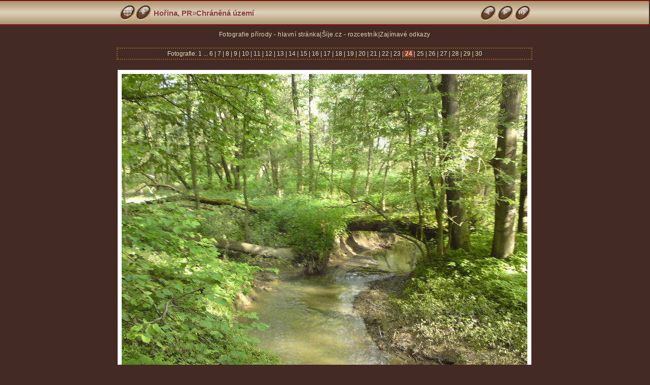

--- FILE ---
content_type: text/html; charset=UTF-8
request_url: https://chranene-uzemi.sije.cz/horina/slides/brumovice-24.php
body_size: 3692
content:
<!DOCTYPE html>
<html lang="cs">    
<head>
    <meta charset="UTF-8">
    <meta name="viewport" content="width=device-width, initial-scale=1.0">
    <meta name="keywords" content="Hořina,, PR, Chráněné území">
    <meta name="description" content="Hořina, PR.  Chráněná území v České republice.">
    <meta name="language" content="cz">
    <meta name="robots" content="index,follow">
    <meta name="author" content="Václav Černý">
    <meta name="copyright" content="Václav Černý">
    <link rel="stylesheet" href="https://chranene-uzemi.sije.cz/obsluha/gen/brown/styles.css">
    <script src="https://chranene-uzemi.sije.cz//obsluha/jquery-1.10.2.min.js"></script>    
    <script src="https://chranene-uzemi.sije.cz//obsluha/jquery.rwdImageMaps.min.js"></script>
<script>
/* <![CDATA[ */
function preventDefault(e) {
    if (document.addEventListener) e.preventDefault();
    else e.returnValue=false;
    return false;
}
function keypress(e) {
    if (typeof _jaWidgetFocus != 'undefined' && _jaWidgetFocus) return true;
    if (document.activeElement && document.activeElement.nodeName == 'input') return true;
    if (!e) var e=window.event;
    if (e.keyCode) keyCode=e.keyCode; 
    else if (e.which) keyCode=e.which;
    switch(keyCode) {
	case 8: window.location="https://chranene-uzemi.sije.cz/horina/"+""; return preventDefault(e); break;case 63273: case 36: window.location="https://chranene-uzemi.sije.cz/horina/slides/brumovice-01.php"+""; return preventDefault(e); break;case 63234: case 37: window.location="https://chranene-uzemi.sije.cz/horina/slides/brumovice-23.php"+""; return preventDefault(e); break;case 63235: case 39: window.location="https://chranene-uzemi.sije.cz/horina/slides/brumovice-25.php"+""; return preventDefault(e); break;case 63275: case 35: window.location="https://chranene-uzemi.sije.cz/horina/slides/brumovice-30.php"+""; return preventDefault(e); break;
    }
    return true;
}
function setuplisteners() {
    var isFF = navigator.userAgent.indexOf('Gecko') > -1 && navigator.userAgent.indexOf('KHTML') == -1;
    if (document.addEventListener) {
	document.addEventListener('keydown',keypress,false);
    }
    else if (document.attachEvent) {
	document.attachEvent('onkeydown',keypress);
	    
    }
}
idx0 = new Image(31,31); idx0.src = "https://chranene-uzemi.sije.cz/obsluha/gen/brown/images/idx.gif";
idx1 = new Image(31,31); idx1.src = "https://chranene-uzemi.sije.cz/obsluha/gen/brown/images/idx1.gif";
next0 = new Image(31,31);next0.src = "https://chranene-uzemi.sije.cz/obsluha/gen/brown/images/next.gif";
next1 = new Image(31,31);next1.src = "https://chranene-uzemi.sije.cz/obsluha/gen/brown/images/next1.gif";
prev0 = new Image(31,31);prev0.src = "https://chranene-uzemi.sije.cz/obsluha/gen/brown/images/prev.gif";
prev1 = new Image(31,31);prev1.src = "https://chranene-uzemi.sije.cz/obsluha/gen/brown/images/prev1.gif";
show0 = new Image(31,31);show0.src = "https://chranene-uzemi.sije.cz/obsluha/gen/brown/images/show.gif";
show1 = new Image(31,31);show1.src = "https://chranene-uzemi.sije.cz/obsluha/gen/brown/images/show1.gif";
stop0 = new Image(31,31);stop0.src = "https://chranene-uzemi.sije.cz/obsluha/gen/brown/images/stop.gif";
stop1 = new Image(31,31);stop1.src = "https://chranene-uzemi.sije.cz/obsluha/gen/brown/images/stop1.gif";

var show_param = -1;
if (window.location.search.length > 1) {
    var parms = window.location.search.substring(1,location.search.length).split("&");
    for (var i = 0; i < parms.length; i++) {		
	if (parms[i].substring(0, parms[i].indexOf("=")) == "show_param") {
	    delay = show_param = parms[i].substring(parms[i].indexOf("=") + 1, parms[i].length);
	}
    }
}
var show_delay = show_param;
function show_timer() {
    if (show_delay >= 0) {
	show_delay--;
	if (show_delay < 0 && show_param > 0) {
	    window.location="https://chranene-uzemi.sije.cz/horina/slides/brumovice-25.php?show_param=" + show_param + "";
	}
	else if(show_param > 0) {
	  window.status='Time left: '+(show_delay + 1)+' s';
	}
    }
    setTimeout('show_timer()', 1000);	
}
function show_over() {
    document.getElementById("show").src = (show_param >= 0)? stop1.src : show1.src;
    window.status = 'Start/Stop prezentace - Poklepat myší pro změnu rychlosti!';
}
function show_out() {
    document.getElementById("show").src = (show_param >= 0)? stop0.src : show0.src;
}
function show_down() {
    el = document.getElementById("show");
    if (show_param >= 0) { 
	show_param = -1; 
	el.src = stop1.src; 
	window.status=''; 
    } 
    else { 
	show_param = 3; 
	el.src = show1.src; 
    } 
    show_delay = show_param; 
}
function change_delay() {
    delay = prompt('Nastavit prodlevu', (show_param < 0)? 3 : show_param);
    show_param = show_delay = delay; 
    document.getElementById("show").src = show1.src;
}
window.onload = function() {setuplisteners();show_timer(); show_out();};
/* ]]> */
</script>
<title> Padlý jasan tvoří přirozený most přes Hořinu.</title>
</head>

<body>

<div class="topic">
<div class="topicone">
  <div class="left-div">
    <a class="hdetail" href="https://chranene-uzemi.sije.cz/horina/">
        <img src="https://chranene-uzemi.sije.cz/obsluha/gen/brown/images/idx.gif" class="img_top_1" title="Hlavní strana alba" alt="" id="idx">
    </a>
    <a class="hdetail" href="https://chranene-uzemi.sije.cz/horina/">
        <img src="https://chranene-uzemi.sije.cz/obsluha/gen/brown/images/up.gif" class="img_top_1" title="__LANG_ONE_LEVEL_TOP__" alt="__LANG_ONE_LEVEL_TOP__" id="idy">
    </a>
      <h1 class="hdetail"><a href=https://chranene-uzemi.sije.cz/horina/ class=title target=_parent>Hořina, PR</a></h1>
      <span class="hdetail sip">»</span>
      <h2 class="hdetail"><a href="https://chranene-uzemi.sije.cz/" target="_parent">Chráněná území</a></h2>
  </div>
  <div class="right-div">
    <a href="https://chranene-uzemi.sije.cz/horina/slides/brumovice-23.php"><img src="https://chranene-uzemi.sije.cz/obsluha/gen/brown/images/prev.gif" class="img_top_1" onmouseover="this.src='prev1.src'" onmouseout="this.src='prev0.src'" title="Předcházející" alt="Předcházející" id="prev"></a>
    <a href="https://chranene-uzemi.sije.cz/horina/slides/brumovice-25.php"><img class="img_top_1" src="https://chranene-uzemi.sije.cz/obsluha/gen/brown/images/next.gif" onmouseover="this.src=next1.src" onmouseout="this.src=next0.src" title="Další" alt="Další" id="next"></a>
      <a href="javascript:void(0)">
          <img class="img_top_1" src="https://chranene-uzemi.sije.cz/obsluha/gen/brown/images/show.gif" onmouseover="show_over();" onmouseout="show_out();" onmousedown="show_down();" ondblclick="change_delay();" title=" Start/Stop prezentace - Poklepat myší pro změnu rychlosti " alt="" id="show">
      </a>
  </div>
</div>
</div>

<div class="toplinks">
    
<a href="https://chranene-uzemi.sije.cz/" title="Fotografie zejména chráněných území">Fotografie přírody - hlavní stránka</a>
 | <a href="https://www.sije.cz/" title="šíje, rozcestník">Šíje.cz - rozcestník</a>
 | <a href="https://chranene-uzemi.sije.cz/odkazy.php" title="Zajímavé odkazy na jiné stránky" class="odkazy">Zajímavé odkazy</a>
<br><br></div>
<div class="topiconenums">
 Fotografie: <a href="https://chranene-uzemi.sije.cz/horina/slides/brumovice-01.php"> 1 </a> ... <a href="https://chranene-uzemi.sije.cz/horina/slides/brumovice-06.php"> 6 </a>|<a href="https://chranene-uzemi.sije.cz/horina/slides/brumovice-07.php"> 7 </a>|<a href="https://chranene-uzemi.sije.cz/horina/slides/brumovice-08.php"> 8 </a>|<a href="https://chranene-uzemi.sije.cz/horina/slides/brumovice-09.php"> 9 </a>|<a href="https://chranene-uzemi.sije.cz/horina/slides/brumovice-10.php"> 10 </a>|<a href="https://chranene-uzemi.sije.cz/horina/slides/brumovice-11.php"> 11 </a>|<a href="https://chranene-uzemi.sije.cz/horina/slides/brumovice-12.php"> 12 </a>|<a href="https://chranene-uzemi.sije.cz/horina/slides/brumovice-13.php"> 13 </a>|<a href="https://chranene-uzemi.sije.cz/horina/slides/brumovice-14.php"> 14 </a>|<a href="https://chranene-uzemi.sije.cz/horina/slides/brumovice-15.php"> 15 </a>|<a href="https://chranene-uzemi.sije.cz/horina/slides/brumovice-16.php"> 16 </a>|<a href="https://chranene-uzemi.sije.cz/horina/slides/brumovice-17.php"> 17 </a>|<a href="https://chranene-uzemi.sije.cz/horina/slides/brumovice-18.php"> 18 </a>|<a href="https://chranene-uzemi.sije.cz/horina/slides/brumovice-19.php"> 19 </a>|<a href="https://chranene-uzemi.sije.cz/horina/slides/brumovice-20.php"> 20 </a>|<a href="https://chranene-uzemi.sije.cz/horina/slides/brumovice-21.php"> 21 </a>|<a href="https://chranene-uzemi.sije.cz/horina/slides/brumovice-22.php"> 22 </a>|<a href="https://chranene-uzemi.sije.cz/horina/slides/brumovice-23.php"> 23 </a>|<span class="current">&nbsp;24&nbsp;</span>|<a href="https://chranene-uzemi.sije.cz/horina/slides/brumovice-25.php"> 25 </a>|<a href="https://chranene-uzemi.sije.cz/horina/slides/brumovice-26.php"> 26 </a>|<a href="https://chranene-uzemi.sije.cz/horina/slides/brumovice-27.php"> 27 </a>|<a href="https://chranene-uzemi.sije.cz/horina/slides/brumovice-28.php"> 28 </a>|<a href="https://chranene-uzemi.sije.cz/horina/slides/brumovice-29.php"> 29 </a>|<a href="https://chranene-uzemi.sije.cz/horina/slides/brumovice-30.php"> 30 </a>
</div>
        
<div class="image-container-b">
  <img class="imgsolo" src="brumovice-24.jpg" alt="brumovice-24.jpg" usemap="#imagemap">
  <map name="imagemap">
    <area shape="rect" coords="0,0,280,600" alt="Předcházející fotografie" title="Předcházející fotografie" href="https://chranene-uzemi.sije.cz/horina/slides/brumovice-23.php">
    <area shape="rect" coords="281,0,519,600" alt="Hlavní strana alba" title="Hlavní strana alba" href="../">
    <area shape="rect" coords="520,0,800,600" alt="Další fotografie" title="Další fotografie" href="https://chranene-uzemi.sije.cz/horina/slides/brumovice-25.php">
  </map>
</div>

<div class="topiconenums">
    24 | <span class="comment">Padlý jasan tvoří přirozený most přes Hořinu.</span>
</div>



<div class="topiconenums exif">
     <span class="bld">Datum:</span> 10.06. 2010 07:41:01 |  <span class="bld">Fotoaparát:</span> Sony C902 |  <span class="bld">Rozlišení originálu:</span> 1944x2592 |  <span class="bld">Expoziční doba:</span> 1/30s |  <span class="bld">Clona:</span> 2.8 |  <span class="bld">Ohnisková vzdálenost:</span> 5.18mm
</div>
<div class="topiconenums">
    Počet fotografií: <strong>30</strong> | Poslední aktualizace: <strong>02.02.2025 15:44:15</strong> | Vytvořeno pomocí bash scriptu (Václav Černý) | <a href="javascript:void(0)" onclick="window.open('https://chranene-uzemi.sije.cz/obsluha/gen/brown/help.php','Nápověda','toolbar=no,location=no,directories=no,status=no,menubar=no,scrollbars=yes,copyhistory=no,resizable=yes,width=560,height=560')">Nápověda</a>
</div>


<fieldset class="albumgrid">
<legend class="blizkauzemi">Blízká, zde dostupná území</legend>
<a href="https://chranene-uzemi.sije.cz/hurky/" title="Přírodní památka mezi městy Krnov a Opava">Hůrky (2 km)</a> | <a href="https://chranene-uzemi.sije.cz/uvalenske-louky/" title="Přírodní památka mezi městy Krnov a Opava">Úvalenské louky (5 km)</a> | <a href="https://chranene-uzemi.sije.cz/heralticky-potok/" title="Přírodní památka mezi městy Horní Benešov a Opava">Heraltický potok (5 km)</a> | <a href="https://chranene-uzemi.sije.cz/stare-hliniste/" title="Přírodní památka nedaleko města Krnov">Staré hliniště (12 km)</a> | <a href="https://chranene-uzemi.sije.cz/hvozdnice/" title="Přírodní rezervace nedaleko města Opava">Hvozdnice (13 km)</a> | <a href="https://chranene-uzemi.sije.cz/oticka-sopka/" title="Přírodní památka nedaleko města Opava">Otická sopka (14 km)</a> | <a href="https://chranene-uzemi.sije.cz/odkryv-v-kravarich/" title="Národní přírodní památka nedaleko města Kravaře">Odkryv v Kravařích (20 km)</a> | <a href="https://chranene-uzemi.sije.cz/koutske-a-zabrezske-louky/" title="Přírodní rezervace mezi městy Kravaře a Dolní Benešov">Koutské a Zábřežské louky (26 km)</a> | <a href="https://chranene-uzemi.sije.cz/vrasovy-soubor-v-klokocuvku/" title="Přírodní rezervace mezi městy Odry a Vítkov">Vrásový soubor v Klokočůvku (31 km)</a> | <a href="https://chranene-uzemi.sije.cz/hranecnik/" title="Přírodní památka na sever od města Dolní Benešov">Hranečník (32 km)</a> | <a href="https://chranene-uzemi.sije.cz/darenec/" title="Přírodní památka na sever od města Hlučín">Dařenec (34 km)</a>
</fieldset>
<div></div>

<fieldset class="albumgrid">
<legend class="blizkauzemi">Mohlo by se Vám líbit ...</legend>

  <a href="https://www.reka-labe.cz/" title="Fotografie řeky Labe od pramene níže, základní informace">Řeka Labe - foto</a>
  | <a href="https://hradec-kralove.sije.cz/" title="Fotografie města Hradec Králové a okolí">Hradec Králové - foto</a>
  | <a href="https://masaze.sije.cz/" title="Masážní salón Václav Černý">Masáže Brno</a>
  | <a href="https://kraniosakralni-terapie.sije.cz/" title="Kraniosakrální terapie cestou hluboké relaxace">Kraniosakrální terapie</a>
  | <a href="https://literatura.sije.cz/" title="Kompletní knihy od starších autorů">Historická literatura</a>
  | <a href="https://pohadky.sije.cz/" title="Autor: Václav Černý, zcela originální, tiskem nevydané pohádky">Pohádky pro děti i dospělé</a>
  
</fieldset>
<div></div>
<script src="https://chranene-uzemi.sije.cz/obsluha/google_banner_728_90.js"></script>
<script src="//pagead2.googlesyndication.com/pagead/show_ads.js"></script>

<div class="foot">
<small>&copy; foto 2008 - 2026 Václav Černý <a href="mailto:vaclav.cerny@sije.cz">vaclav.cerny@sije.cz</a> Veškerá autorská práva vyhrazena!</small>
</div>

</body>
</html>
